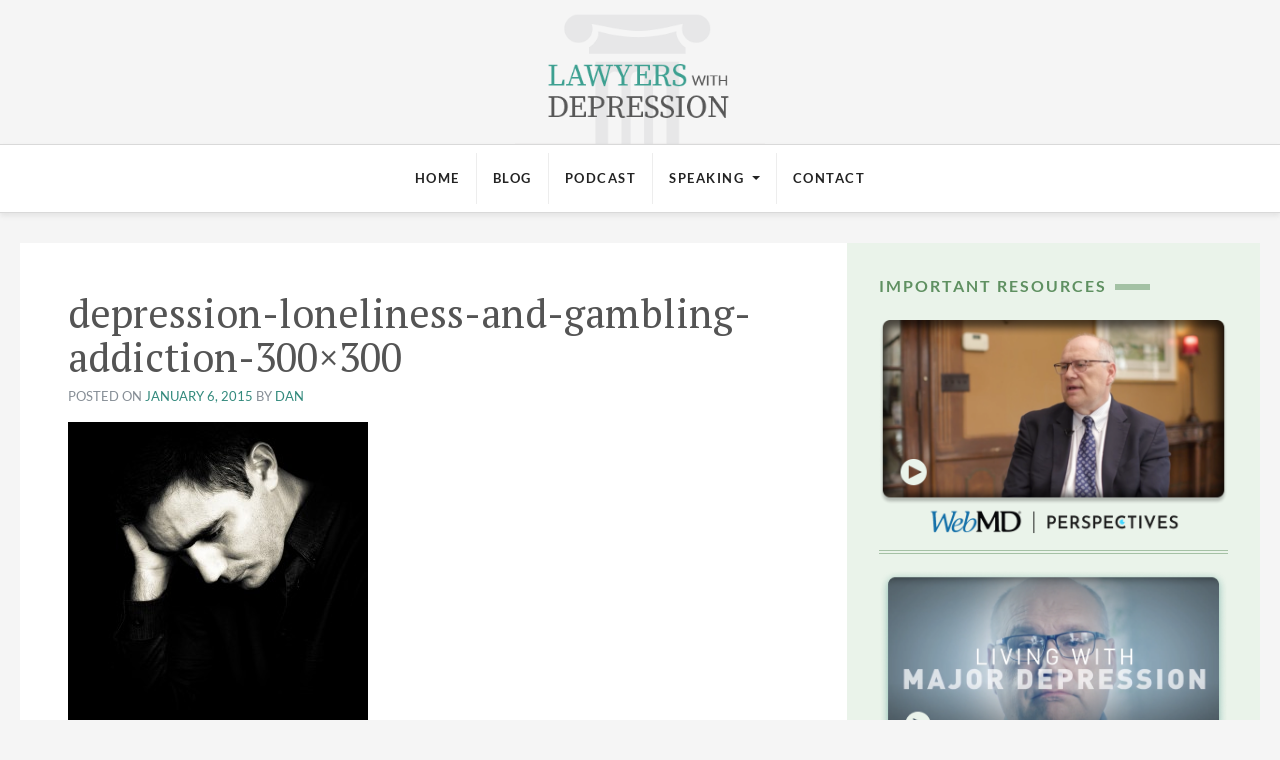

--- FILE ---
content_type: text/html; charset=UTF-8
request_url: https://www.lawyerswithdepression.com/articles/important-join-depression-support-group/depression-loneliness-and-gambling-addiction-300x300/
body_size: 16801
content:
<!DOCTYPE html>
<html lang="en-US">
<head>
	<meta charset="UTF-8">
	<meta http-equiv="X-UA-Compatible" content="IE=edge">
	<meta name="viewport" content="width=device-width, initial-scale=1, shrink-to-fit=no">
	<meta name="mobile-web-app-capable" content="yes">
	<meta name="apple-mobile-web-app-capable" content="yes">
	<meta name="apple-mobile-web-app-title" content="Lawyers With Depression - ">
	<link rel="profile" href="http://gmpg.org/xfn/11">
	<link rel="pingback" href="https://www.lawyerswithdepression.com/xmlrpc.php">
	<link href="https://fonts.googleapis.com/css?family=Lato:400,700|PT+Serif:400,400i,700" rel="stylesheet">
	<meta name='robots' content='index, follow, max-image-preview:large, max-snippet:-1, max-video-preview:-1' />

	<!-- This site is optimized with the Yoast SEO plugin v25.6 - https://yoast.com/wordpress/plugins/seo/ -->
	<title>depression-loneliness-and-gambling-addiction-300x300 - Lawyers With Depression</title>
	<link rel="canonical" href="https://www.lawyerswithdepression.com/articles/important-join-depression-support-group/depression-loneliness-and-gambling-addiction-300x300/" />
	<script type="application/ld+json" class="yoast-schema-graph">{"@context":"https://schema.org","@graph":[{"@type":"WebPage","@id":"https://www.lawyerswithdepression.com/articles/important-join-depression-support-group/depression-loneliness-and-gambling-addiction-300x300/","url":"https://www.lawyerswithdepression.com/articles/important-join-depression-support-group/depression-loneliness-and-gambling-addiction-300x300/","name":"depression-loneliness-and-gambling-addiction-300x300 - Lawyers With Depression","isPartOf":{"@id":"https://www.lawyerswithdepression.com/#website"},"primaryImageOfPage":{"@id":"https://www.lawyerswithdepression.com/articles/important-join-depression-support-group/depression-loneliness-and-gambling-addiction-300x300/#primaryimage"},"image":{"@id":"https://www.lawyerswithdepression.com/articles/important-join-depression-support-group/depression-loneliness-and-gambling-addiction-300x300/#primaryimage"},"thumbnailUrl":"https://www.lawyerswithdepression.com/wp-content/uploads/2015/01/depression-loneliness-and-gambling-addiction-300x300.jpg","datePublished":"2015-01-06T17:27:46+00:00","breadcrumb":{"@id":"https://www.lawyerswithdepression.com/articles/important-join-depression-support-group/depression-loneliness-and-gambling-addiction-300x300/#breadcrumb"},"inLanguage":"en-US","potentialAction":[{"@type":"ReadAction","target":["https://www.lawyerswithdepression.com/articles/important-join-depression-support-group/depression-loneliness-and-gambling-addiction-300x300/"]}]},{"@type":"ImageObject","inLanguage":"en-US","@id":"https://www.lawyerswithdepression.com/articles/important-join-depression-support-group/depression-loneliness-and-gambling-addiction-300x300/#primaryimage","url":"https://www.lawyerswithdepression.com/wp-content/uploads/2015/01/depression-loneliness-and-gambling-addiction-300x300.jpg","contentUrl":"https://www.lawyerswithdepression.com/wp-content/uploads/2015/01/depression-loneliness-and-gambling-addiction-300x300.jpg"},{"@type":"BreadcrumbList","@id":"https://www.lawyerswithdepression.com/articles/important-join-depression-support-group/depression-loneliness-and-gambling-addiction-300x300/#breadcrumb","itemListElement":[{"@type":"ListItem","position":1,"name":"Why It&#8217;s Important to Join a Depression Support Group","item":"https://www.lawyerswithdepression.com/articles/important-join-depression-support-group/"},{"@type":"ListItem","position":2,"name":"depression-loneliness-and-gambling-addiction-300&#215;300"}]},{"@type":"WebSite","@id":"https://www.lawyerswithdepression.com/#website","url":"https://www.lawyerswithdepression.com/","name":"Lawyers With Depression","description":"","potentialAction":[{"@type":"SearchAction","target":{"@type":"EntryPoint","urlTemplate":"https://www.lawyerswithdepression.com/?s={search_term_string}"},"query-input":{"@type":"PropertyValueSpecification","valueRequired":true,"valueName":"search_term_string"}}],"inLanguage":"en-US"}]}</script>
	<!-- / Yoast SEO plugin. -->


<link rel='dns-prefetch' href='//secure.gravatar.com' />
<link rel='dns-prefetch' href='//stats.wp.com' />
<link rel='dns-prefetch' href='//v0.wordpress.com' />
<link rel='dns-prefetch' href='//widgets.wp.com' />
<link rel='dns-prefetch' href='//s0.wp.com' />
<link rel='dns-prefetch' href='//0.gravatar.com' />
<link rel='dns-prefetch' href='//1.gravatar.com' />
<link rel='dns-prefetch' href='//2.gravatar.com' />
<link rel="alternate" title="oEmbed (JSON)" type="application/json+oembed" href="https://www.lawyerswithdepression.com/wp-json/oembed/1.0/embed?url=https%3A%2F%2Fwww.lawyerswithdepression.com%2Farticles%2Fimportant-join-depression-support-group%2Fdepression-loneliness-and-gambling-addiction-300x300%2F" />
<link rel="alternate" title="oEmbed (XML)" type="text/xml+oembed" href="https://www.lawyerswithdepression.com/wp-json/oembed/1.0/embed?url=https%3A%2F%2Fwww.lawyerswithdepression.com%2Farticles%2Fimportant-join-depression-support-group%2Fdepression-loneliness-and-gambling-addiction-300x300%2F&#038;format=xml" />
<style type="text/css">
.my-library-1-star,
.my-library-2-star,
.my-library-3-star,
.my-library-4-star,
.my-library-5-star {
    background: transparent url("https://www.lawyerswithdepression.com/wp-content/plugins/my-library/images/star.png");
}
</style>
<style id='wp-img-auto-sizes-contain-inline-css' type='text/css'>
img:is([sizes=auto i],[sizes^="auto," i]){contain-intrinsic-size:3000px 1500px}
/*# sourceURL=wp-img-auto-sizes-contain-inline-css */
</style>
<style id='wp-emoji-styles-inline-css' type='text/css'>

	img.wp-smiley, img.emoji {
		display: inline !important;
		border: none !important;
		box-shadow: none !important;
		height: 1em !important;
		width: 1em !important;
		margin: 0 0.07em !important;
		vertical-align: -0.1em !important;
		background: none !important;
		padding: 0 !important;
	}
/*# sourceURL=wp-emoji-styles-inline-css */
</style>
<link rel='stylesheet' id='wp-block-library-css' href='https://www.lawyerswithdepression.com/wp-includes/css/dist/block-library/style.min.css?ver=6.9' type='text/css' media='all' />
<style id='global-styles-inline-css' type='text/css'>
:root{--wp--preset--aspect-ratio--square: 1;--wp--preset--aspect-ratio--4-3: 4/3;--wp--preset--aspect-ratio--3-4: 3/4;--wp--preset--aspect-ratio--3-2: 3/2;--wp--preset--aspect-ratio--2-3: 2/3;--wp--preset--aspect-ratio--16-9: 16/9;--wp--preset--aspect-ratio--9-16: 9/16;--wp--preset--color--black: #000000;--wp--preset--color--cyan-bluish-gray: #abb8c3;--wp--preset--color--white: #ffffff;--wp--preset--color--pale-pink: #f78da7;--wp--preset--color--vivid-red: #cf2e2e;--wp--preset--color--luminous-vivid-orange: #ff6900;--wp--preset--color--luminous-vivid-amber: #fcb900;--wp--preset--color--light-green-cyan: #7bdcb5;--wp--preset--color--vivid-green-cyan: #00d084;--wp--preset--color--pale-cyan-blue: #8ed1fc;--wp--preset--color--vivid-cyan-blue: #0693e3;--wp--preset--color--vivid-purple: #9b51e0;--wp--preset--gradient--vivid-cyan-blue-to-vivid-purple: linear-gradient(135deg,rgb(6,147,227) 0%,rgb(155,81,224) 100%);--wp--preset--gradient--light-green-cyan-to-vivid-green-cyan: linear-gradient(135deg,rgb(122,220,180) 0%,rgb(0,208,130) 100%);--wp--preset--gradient--luminous-vivid-amber-to-luminous-vivid-orange: linear-gradient(135deg,rgb(252,185,0) 0%,rgb(255,105,0) 100%);--wp--preset--gradient--luminous-vivid-orange-to-vivid-red: linear-gradient(135deg,rgb(255,105,0) 0%,rgb(207,46,46) 100%);--wp--preset--gradient--very-light-gray-to-cyan-bluish-gray: linear-gradient(135deg,rgb(238,238,238) 0%,rgb(169,184,195) 100%);--wp--preset--gradient--cool-to-warm-spectrum: linear-gradient(135deg,rgb(74,234,220) 0%,rgb(151,120,209) 20%,rgb(207,42,186) 40%,rgb(238,44,130) 60%,rgb(251,105,98) 80%,rgb(254,248,76) 100%);--wp--preset--gradient--blush-light-purple: linear-gradient(135deg,rgb(255,206,236) 0%,rgb(152,150,240) 100%);--wp--preset--gradient--blush-bordeaux: linear-gradient(135deg,rgb(254,205,165) 0%,rgb(254,45,45) 50%,rgb(107,0,62) 100%);--wp--preset--gradient--luminous-dusk: linear-gradient(135deg,rgb(255,203,112) 0%,rgb(199,81,192) 50%,rgb(65,88,208) 100%);--wp--preset--gradient--pale-ocean: linear-gradient(135deg,rgb(255,245,203) 0%,rgb(182,227,212) 50%,rgb(51,167,181) 100%);--wp--preset--gradient--electric-grass: linear-gradient(135deg,rgb(202,248,128) 0%,rgb(113,206,126) 100%);--wp--preset--gradient--midnight: linear-gradient(135deg,rgb(2,3,129) 0%,rgb(40,116,252) 100%);--wp--preset--font-size--small: 13px;--wp--preset--font-size--medium: 20px;--wp--preset--font-size--large: 36px;--wp--preset--font-size--x-large: 42px;--wp--preset--spacing--20: 0.44rem;--wp--preset--spacing--30: 0.67rem;--wp--preset--spacing--40: 1rem;--wp--preset--spacing--50: 1.5rem;--wp--preset--spacing--60: 2.25rem;--wp--preset--spacing--70: 3.38rem;--wp--preset--spacing--80: 5.06rem;--wp--preset--shadow--natural: 6px 6px 9px rgba(0, 0, 0, 0.2);--wp--preset--shadow--deep: 12px 12px 50px rgba(0, 0, 0, 0.4);--wp--preset--shadow--sharp: 6px 6px 0px rgba(0, 0, 0, 0.2);--wp--preset--shadow--outlined: 6px 6px 0px -3px rgb(255, 255, 255), 6px 6px rgb(0, 0, 0);--wp--preset--shadow--crisp: 6px 6px 0px rgb(0, 0, 0);}:where(.is-layout-flex){gap: 0.5em;}:where(.is-layout-grid){gap: 0.5em;}body .is-layout-flex{display: flex;}.is-layout-flex{flex-wrap: wrap;align-items: center;}.is-layout-flex > :is(*, div){margin: 0;}body .is-layout-grid{display: grid;}.is-layout-grid > :is(*, div){margin: 0;}:where(.wp-block-columns.is-layout-flex){gap: 2em;}:where(.wp-block-columns.is-layout-grid){gap: 2em;}:where(.wp-block-post-template.is-layout-flex){gap: 1.25em;}:where(.wp-block-post-template.is-layout-grid){gap: 1.25em;}.has-black-color{color: var(--wp--preset--color--black) !important;}.has-cyan-bluish-gray-color{color: var(--wp--preset--color--cyan-bluish-gray) !important;}.has-white-color{color: var(--wp--preset--color--white) !important;}.has-pale-pink-color{color: var(--wp--preset--color--pale-pink) !important;}.has-vivid-red-color{color: var(--wp--preset--color--vivid-red) !important;}.has-luminous-vivid-orange-color{color: var(--wp--preset--color--luminous-vivid-orange) !important;}.has-luminous-vivid-amber-color{color: var(--wp--preset--color--luminous-vivid-amber) !important;}.has-light-green-cyan-color{color: var(--wp--preset--color--light-green-cyan) !important;}.has-vivid-green-cyan-color{color: var(--wp--preset--color--vivid-green-cyan) !important;}.has-pale-cyan-blue-color{color: var(--wp--preset--color--pale-cyan-blue) !important;}.has-vivid-cyan-blue-color{color: var(--wp--preset--color--vivid-cyan-blue) !important;}.has-vivid-purple-color{color: var(--wp--preset--color--vivid-purple) !important;}.has-black-background-color{background-color: var(--wp--preset--color--black) !important;}.has-cyan-bluish-gray-background-color{background-color: var(--wp--preset--color--cyan-bluish-gray) !important;}.has-white-background-color{background-color: var(--wp--preset--color--white) !important;}.has-pale-pink-background-color{background-color: var(--wp--preset--color--pale-pink) !important;}.has-vivid-red-background-color{background-color: var(--wp--preset--color--vivid-red) !important;}.has-luminous-vivid-orange-background-color{background-color: var(--wp--preset--color--luminous-vivid-orange) !important;}.has-luminous-vivid-amber-background-color{background-color: var(--wp--preset--color--luminous-vivid-amber) !important;}.has-light-green-cyan-background-color{background-color: var(--wp--preset--color--light-green-cyan) !important;}.has-vivid-green-cyan-background-color{background-color: var(--wp--preset--color--vivid-green-cyan) !important;}.has-pale-cyan-blue-background-color{background-color: var(--wp--preset--color--pale-cyan-blue) !important;}.has-vivid-cyan-blue-background-color{background-color: var(--wp--preset--color--vivid-cyan-blue) !important;}.has-vivid-purple-background-color{background-color: var(--wp--preset--color--vivid-purple) !important;}.has-black-border-color{border-color: var(--wp--preset--color--black) !important;}.has-cyan-bluish-gray-border-color{border-color: var(--wp--preset--color--cyan-bluish-gray) !important;}.has-white-border-color{border-color: var(--wp--preset--color--white) !important;}.has-pale-pink-border-color{border-color: var(--wp--preset--color--pale-pink) !important;}.has-vivid-red-border-color{border-color: var(--wp--preset--color--vivid-red) !important;}.has-luminous-vivid-orange-border-color{border-color: var(--wp--preset--color--luminous-vivid-orange) !important;}.has-luminous-vivid-amber-border-color{border-color: var(--wp--preset--color--luminous-vivid-amber) !important;}.has-light-green-cyan-border-color{border-color: var(--wp--preset--color--light-green-cyan) !important;}.has-vivid-green-cyan-border-color{border-color: var(--wp--preset--color--vivid-green-cyan) !important;}.has-pale-cyan-blue-border-color{border-color: var(--wp--preset--color--pale-cyan-blue) !important;}.has-vivid-cyan-blue-border-color{border-color: var(--wp--preset--color--vivid-cyan-blue) !important;}.has-vivid-purple-border-color{border-color: var(--wp--preset--color--vivid-purple) !important;}.has-vivid-cyan-blue-to-vivid-purple-gradient-background{background: var(--wp--preset--gradient--vivid-cyan-blue-to-vivid-purple) !important;}.has-light-green-cyan-to-vivid-green-cyan-gradient-background{background: var(--wp--preset--gradient--light-green-cyan-to-vivid-green-cyan) !important;}.has-luminous-vivid-amber-to-luminous-vivid-orange-gradient-background{background: var(--wp--preset--gradient--luminous-vivid-amber-to-luminous-vivid-orange) !important;}.has-luminous-vivid-orange-to-vivid-red-gradient-background{background: var(--wp--preset--gradient--luminous-vivid-orange-to-vivid-red) !important;}.has-very-light-gray-to-cyan-bluish-gray-gradient-background{background: var(--wp--preset--gradient--very-light-gray-to-cyan-bluish-gray) !important;}.has-cool-to-warm-spectrum-gradient-background{background: var(--wp--preset--gradient--cool-to-warm-spectrum) !important;}.has-blush-light-purple-gradient-background{background: var(--wp--preset--gradient--blush-light-purple) !important;}.has-blush-bordeaux-gradient-background{background: var(--wp--preset--gradient--blush-bordeaux) !important;}.has-luminous-dusk-gradient-background{background: var(--wp--preset--gradient--luminous-dusk) !important;}.has-pale-ocean-gradient-background{background: var(--wp--preset--gradient--pale-ocean) !important;}.has-electric-grass-gradient-background{background: var(--wp--preset--gradient--electric-grass) !important;}.has-midnight-gradient-background{background: var(--wp--preset--gradient--midnight) !important;}.has-small-font-size{font-size: var(--wp--preset--font-size--small) !important;}.has-medium-font-size{font-size: var(--wp--preset--font-size--medium) !important;}.has-large-font-size{font-size: var(--wp--preset--font-size--large) !important;}.has-x-large-font-size{font-size: var(--wp--preset--font-size--x-large) !important;}
/*# sourceURL=global-styles-inline-css */
</style>

<style id='classic-theme-styles-inline-css' type='text/css'>
/*! This file is auto-generated */
.wp-block-button__link{color:#fff;background-color:#32373c;border-radius:9999px;box-shadow:none;text-decoration:none;padding:calc(.667em + 2px) calc(1.333em + 2px);font-size:1.125em}.wp-block-file__button{background:#32373c;color:#fff;text-decoration:none}
/*# sourceURL=/wp-includes/css/classic-themes.min.css */
</style>
<link rel='stylesheet' id='spbsm-stylesheet-css' href='https://www.lawyerswithdepression.com/wp-content/plugins/superb-social-share-and-follow-buttons//assets/css/frontend.css?ver=1.2.1' type='text/css' media='all' />
<link rel='stylesheet' id='spbsm-lato-font-css' href='https://www.lawyerswithdepression.com/wp-content/plugins/superb-social-share-and-follow-buttons//assets/lato/styles.css?ver=1.2.1' type='text/css' media='all' />
<link rel='stylesheet' id='understrap-styles-css' href='https://www.lawyerswithdepression.com/wp-content/themes/lwd18/css/theme.min.css?ver=6.9' type='text/css' media='all' />
<link rel='stylesheet' id='jetpack_likes-css' href='https://www.lawyerswithdepression.com/wp-content/plugins/jetpack/modules/likes/style.css?ver=14.9.1' type='text/css' media='all' />
<link rel='stylesheet' id='wp-pagenavi-css' href='https://www.lawyerswithdepression.com/wp-content/plugins/wp-pagenavi/pagenavi-css.css?ver=2.70' type='text/css' media='all' />
<link rel='stylesheet' id='sharedaddy-css' href='https://www.lawyerswithdepression.com/wp-content/plugins/jetpack/modules/sharedaddy/sharing.css?ver=14.9.1' type='text/css' media='all' />
<link rel='stylesheet' id='social-logos-css' href='https://www.lawyerswithdepression.com/wp-content/plugins/jetpack/_inc/social-logos/social-logos.min.css?ver=14.9.1' type='text/css' media='all' />
<link rel='stylesheet' id='my_library.css-css' href='https://www.lawyerswithdepression.com/wp-content/plugins/my-library/my_library.css?ver=6.9' type='text/css' media='all' />
<script type="text/javascript" src="https://www.lawyerswithdepression.com/wp-includes/js/jquery/jquery.min.js?ver=3.7.1" id="jquery-core-js"></script>
<script type="text/javascript" src="https://www.lawyerswithdepression.com/wp-includes/js/jquery/jquery-migrate.min.js?ver=3.4.1" id="jquery-migrate-js"></script>
<script type="text/javascript" src="https://www.lawyerswithdepression.com/wp-content/themes/lwd18/js/popper.min.js?ver=6.9" id="popper-scripts-js"></script>
<link rel="https://api.w.org/" href="https://www.lawyerswithdepression.com/wp-json/" /><link rel="alternate" title="JSON" type="application/json" href="https://www.lawyerswithdepression.com/wp-json/wp/v2/media/5481" />
	<meta name="my_reading_library-version" content="1.0" />
	            <script type="text/javascript"><!--
                                function powerpress_pinw(pinw_url){window.open(pinw_url, 'PowerPressPlayer','toolbar=0,status=0,resizable=1,width=460,height=320');	return false;}
                //-->

                // tabnab protection
                window.addEventListener('load', function () {
                    // make all links have rel="noopener noreferrer"
                    document.querySelectorAll('a[target="_blank"]').forEach(link => {
                        link.setAttribute('rel', 'noopener noreferrer');
                    });
                });
            </script>
                    <style type="text/css" id="pf-main-css">
            
				@media screen {
					.printfriendly {
						z-index: 1000; position: relative
					}
					.printfriendly a, .printfriendly a:link, .printfriendly a:visited, .printfriendly a:hover, .printfriendly a:active {
						font-weight: 600;
						cursor: pointer;
						text-decoration: none;
						border: none;
						-webkit-box-shadow: none;
						-moz-box-shadow: none;
						box-shadow: none;
						outline:none;
						font-size: 14px !important;
						color: #3AAA11 !important;
					}
					.printfriendly.pf-alignleft {
						float: left;
					}
					.printfriendly.pf-alignright {
						float: right;
					}
					.printfriendly.pf-aligncenter {
						justify-content: center;
						display: flex; align-items: center;
					}
				}

				.pf-button-img {
					border: none;
					-webkit-box-shadow: none;
					-moz-box-shadow: none;
					box-shadow: none;
					padding: 0;
					margin: 0;
					display: inline;
					vertical-align: middle;
				}

				img.pf-button-img + .pf-button-text {
					margin-left: 6px;
				}

				@media print {
					.printfriendly {
						display: none;
					}
				}
				        </style>

            
        <style type="text/css" id="pf-excerpt-styles">
          .pf-button.pf-button-excerpt {
              display: none;
           }
        </style>

            	<style>img#wpstats{display:none}</style>
		
<style type="text/css" xmlns="http://www.w3.org/1999/html">

/*
PowerPress subscribe sidebar widget
*/
.widget-area .widget_powerpress_subscribe h2,
.widget-area .widget_powerpress_subscribe h3,
.widget-area .widget_powerpress_subscribe h4,
.widget_powerpress_subscribe h2,
.widget_powerpress_subscribe h3,
.widget_powerpress_subscribe h4 {
	margin-bottom: 0;
	padding-bottom: 0;
}
</style>

<!-- Jetpack Open Graph Tags -->
<meta property="og:type" content="article" />
<meta property="og:title" content="depression-loneliness-and-gambling-addiction-300&#215;300" />
<meta property="og:url" content="https://www.lawyerswithdepression.com/articles/important-join-depression-support-group/depression-loneliness-and-gambling-addiction-300x300/" />
<meta property="og:description" content="Visit the post for more." />
<meta property="article:published_time" content="2015-01-06T17:27:46+00:00" />
<meta property="article:modified_time" content="2015-01-06T17:27:46+00:00" />
<meta property="og:site_name" content="Lawyers With Depression" />
<meta property="og:image" content="https://www.lawyerswithdepression.com/wp-content/uploads/2015/01/depression-loneliness-and-gambling-addiction-300x300.jpg" />
<meta property="og:image:alt" content="" />
<meta property="og:locale" content="en_US" />
<meta name="twitter:text:title" content="depression-loneliness-and-gambling-addiction-300&#215;300" />
<meta name="twitter:image" content="https://www.lawyerswithdepression.com/wp-content/uploads/2015/01/depression-loneliness-and-gambling-addiction-300x300.jpg?w=640" />
<meta name="twitter:card" content="summary_large_image" />
<meta name="twitter:description" content="Visit the post for more." />

<!-- End Jetpack Open Graph Tags -->
		<style type="text/css" id="wp-custom-css">
			nav.navbar {
  border-bottom: 1px solid rgba(0, 0, 0, 0.15);
  border-top: 1px solid rgba(0, 0, 0, 0.15);
}
@media screen and (max-width: 780px) {
  .alignleft, .alignright {
    width: 100%;
    display: block;
  }
}
.custom-toggler .navbar-toggler-icon:before {
  display: none;
}
.custom-toggler .navbar-toggler-icon:after {
  content: 'Menu';
  color: #32897c;
  line-height: 30px;
  padding: 1px 10px;
  margin-left: 30px;
  width: 250px;
  display: block;
  text-align: left;
  position: absolute;
  top: 12px;
  bottom: 0;
  left: 40px;
}
.navbar-toggler-icon {
  margin-right: 100px;
}
.site-main #jetpack {
  margin: 3rem 0 4rem;
  background: #eaf3ea;
  padding: 16px;
}
#jetpack h3 {
  font-size: 18px;
  font-weight: 700;
}
.about-grid-item {
  background-image: none;
  background-color: #02806d;
}
.about-grid-item h3 {
  font-size: 18px;
  line-height: 1.5;
}
form#searchform label {
  opacity: 0;
}
.pdf-resources {
  clear: both;
}
.pdf-resources a {
  float: left;
  max-width: 50%;
  font-size: 14px;
  font-weight: bold;
  text-transform: uppercase;
  font-family: Lato, "Helvetica Neue", Helvetica, Arial, sans-serif;
  padding: 0;
}
hr.double-line {
  border: none;
  border-top: 1px solid #a5c1a5;
  height: 2px;
  border-bottom: 1px solid #a5c1a5;
}
.tile-item {
  min-height: 320px;
  position: relative;
}
.speak-grid-item {
  background: url(/wp-content/themes/lwd18/img/danlukasik-23-2.jpg) top center no-repeat;
  background-size: cover;
  box-shadow: inset 0 -80px 80px rgba(0, 0, 0, .7);
}
.about-grid-item {
  background: url(/wp-content/themes/lwd18/img/success-img2.jpg) 80% center no-repeat;
  background-size: cover;
  box-shadow: inset 0 0 20px rgba(0, 0, 0, .5);
}
.row-jetpack-sub .jetpack_subscription_widget {
  width: 100%;
}
.row-jetpack-sub p#subscribe-email {
  float: left;
  width: 75%;
}
.row-jetpack-sub p#subscribe-submit {
  float: left;
  width: 25%;
}
.row-jetpack-sub input[type="email"] {
  padding: 10px;
  border-radius: 4px;
  border: 1px solid #c0c0c0;
  box-shadow: inset 0px 2px 8px rgba(0, 0, 0, .20);
}
.row-jetpack-sub button.wp-block-button__link {
  color: #fff;
  background: linear-gradient(180deg, rgba(0, 0, 0, 0.00) 0%, rgba(8, 84, 72, 0.20) 100%), #3ea091;
  border-radius: 4px;
  box-shadow: none;
  text-decoration: none;
  padding: 10px 12px;
  font-size: 16px;
  border: 1px solid rgba(0, 0, 0, 0.20);
  box-shadow: 0px 2px 4px rgba(0, 0, 0, 0.25);
  width: 100%;
}
.row-jetpack-sub .subscribe-helper {
  font-size: 12px;
  color: #fff;
}
@media screen and (max-width: 780px) {
  .tile-item {
    min-height: 240px;
    position: relative;
  }
  .row-jetpack-sub p#subscribe-email {
    float: left;
    width: 100%;
  }
  .row-jetpack-sub p#subscribe-submit {
    float: left;
    width: 100%;
  }
}
.spbsm-output-textstring {
  display: none;
}
		</style>
		<link rel='stylesheet' id='powerpress_subscribe_widget_modern-css' href='https://www.lawyerswithdepression.com/wp-content/plugins/powerpress/css/subscribe-widget.min.css?ver=11.13.6' type='text/css' media='all' />
</head>

<body class="attachment wp-singular attachment-template-default single single-attachment postid-5481 attachmentid-5481 attachment-jpeg wp-theme-lwd18 group-blog">

<div class="hfeed site" id="page">

	<div class="wrapper-fluid wrapper-logo">
		<div class="container logo-container">
			<a href="https://www.lawyerswithdepression.com/" title="Lawyers With Depression">
				<img class="logo-img" src="https://www.lawyerswithdepression.com/wp-content/themes/lwd18/img/logo.png" alt="Lawyers With Depression Logo" />
			</a>
		</div>
	</div>

	<!-- ******************* The Navbar Area ******************* -->
	<div class="wrapper-fluid wrapper-navbar" id="wrapper-navbar">

		<a class="skip-link screen-reader-text sr-only" href="#content">Skip to content</a>

		<nav class="navbar navbar-expand-md">

					<div class="container">
		
				<button class="navbar-toggler navbar-toggler-right custom-toggler" type="button" data-toggle="collapse" data-target="#navbarNavDropdown" aria-controls="navbarNavDropdown" aria-expanded="false" aria-label="Toggle navigation">
					<span class="navbar-toggler-icon"></span>
				</button>

				<!-- The WordPress Menu goes here -->
				<div id="navbarNavDropdown" class="collapse navbar-collapse"><ul id="main-menu" class="navbar-nav mx-auto"><li id="menu-item-7361" class="menu-item menu-item-type-custom menu-item-object-custom menu-item-home nav-item menu-item-7361"><a title="Home" href="https://www.lawyerswithdepression.com/" class="nav-link">Home</a></li>
<li id="menu-item-7360" class="menu-item menu-item-type-taxonomy menu-item-object-category nav-item menu-item-7360"><a title="Blog" href="https://www.lawyerswithdepression.com/articles/category/dans-blog/" class="nav-link">Blog</a></li>
<li id="menu-item-12299" class="menu-item menu-item-type-taxonomy menu-item-object-category nav-item menu-item-12299"><a title="Podcast" href="https://www.lawyerswithdepression.com/articles/category/podcast/" class="nav-link">Podcast</a></li>
<li id="menu-item-13042" class="menu-item menu-item-type-custom menu-item-object-custom menu-item-has-children nav-item menu-item-13042 dropdown"><a title="Speaking" href="#" data-toggle="dropdown" class="nav-link dropdown-toggle">Speaking <span class="caret"></span></a>
<ul class=" dropdown-menu" role="menu">
	<li id="menu-item-12339" class="menu-item menu-item-type-post_type menu-item-object-page nav-item menu-item-12339"><a title="Law Firms" href="https://www.lawyerswithdepression.com/law-firms/" class="nav-link">Law Firms</a></li>
	<li id="menu-item-12340" class="menu-item menu-item-type-post_type menu-item-object-page nav-item menu-item-12340"><a title="Law Schools" href="https://www.lawyerswithdepression.com/law-schools/" class="nav-link">Law Schools</a></li>
	<li id="menu-item-12338" class="menu-item menu-item-type-post_type menu-item-object-page nav-item menu-item-12338"><a title="CLE&#039;s" href="https://www.lawyerswithdepression.com/cle-accredited-programs/" class="nav-link">CLE&#8217;s</a></li>
	<li id="menu-item-8815" class="menu-item menu-item-type-post_type menu-item-object-page nav-item menu-item-8815"><a title="Mental Health Keynote Speeches" href="https://www.lawyerswithdepression.com/keynote-speaking/" class="nav-link">Mental Health Keynote Speeches</a></li>
</ul>
</li>
<li id="menu-item-7356" class="menu-item menu-item-type-post_type menu-item-object-page nav-item menu-item-7356"><a title="Contact" href="https://www.lawyerswithdepression.com/contact/" class="nav-link">Contact</a></li>
</ul></div>						</div><!-- .container -->
			
		</nav><!-- .site-navigation -->

	</div><!-- .wrapper-navbar end -->

	<!-- <div class="container">
		<div class="row under-nav-wrapper">
			<h2 class="text-center d-block px-2">Stress, Anxiety, and Depression in the Legal Profession</h2>
		</div>
		<div class="row">
			<a href="/about-dan/" class="col tile-item speak-grid-item">
				<h3>
					Meet Dan Lukasik<br>
					<small>Creator of LWD</small>
				</h3>
			</a>
			<a class="col about-grid-item d-flex">
				<p class="text-center align-self-center px-2 mb-0 text-white lead w-100">
				A Website for Lawyers with Depression<br>
				Created by a Lawyer with Depression
				</p>
			</a>
		</div>
	</div> -->
						<div class="container">
				<div class="row">
									</div>
			</div>
				


<div class="wrapper" id="single-wrapper">

	<div class="container container-main" id="content" tabindex="-1">

		<div class="row">

			<!-- Do the left sidebar check -->
			


<div class="col-md-8 content-area" id="primary">
			<main class="site-main" id="main">

				
					<article class="post-5481 attachment type-attachment status-inherit hentry" id="post-5481">

	<header class="entry-header">

		<h1 class="entry-title">depression-loneliness-and-gambling-addiction-300&#215;300</h1>
		<div class="entry-meta">

			<span class="posted-on">Posted on <a href="https://www.lawyerswithdepression.com/articles/important-join-depression-support-group/depression-loneliness-and-gambling-addiction-300x300/" rel="bookmark"><time class="entry-date published updated" datetime="2015-01-06T12:27:46-05:00">January 6, 2015</time></a></span><span class="byline"> by <span class="author vcard"><a class="url fn n" href="https://www.lawyerswithdepression.com/articles/author/dan/">Dan</a></span></span>
		</div><!-- .entry-meta -->

	</header><!-- .entry-header -->

	
	<div class="entry-content">

		<div class="pf-content"><p class="attachment"><a href='https://www.lawyerswithdepression.com/wp-content/uploads/2015/01/depression-loneliness-and-gambling-addiction-300x300.jpg'><img fetchpriority="high" decoding="async" width="300" height="300" src="https://www.lawyerswithdepression.com/wp-content/uploads/2015/01/depression-loneliness-and-gambling-addiction-300x300.jpg" class="attachment-medium size-medium" alt="" srcset="https://www.lawyerswithdepression.com/wp-content/uploads/2015/01/depression-loneliness-and-gambling-addiction-300x300.jpg 300w, https://www.lawyerswithdepression.com/wp-content/uploads/2015/01/depression-loneliness-and-gambling-addiction-300x300-150x150.jpg 150w" sizes="(max-width: 300px) 100vw, 300px" /></a></p>
<div class="printfriendly pf-button pf-button-content pf-alignleft">
                    <a href="#" rel="nofollow" onclick="window.print(); return false;" title="Printer Friendly, PDF & Email">
                    <img decoding="async" class="pf-button-img" src="https://cdn.printfriendly.com/buttons/printfriendly-pdf-email-button-md.png" alt="Print Friendly, PDF & Email" style="width: 194px;height: 30px;"  />
                    </a>
                </div></div><div class="sharedaddy sd-sharing-enabled"><div class="robots-nocontent sd-block sd-social sd-social-icon-text sd-sharing"><h3 class="sd-title">Share this:</h3><div class="sd-content"><ul><li class="share-facebook"><a rel="nofollow noopener noreferrer"
				data-shared="sharing-facebook-5481"
				class="share-facebook sd-button share-icon"
				href="https://www.lawyerswithdepression.com/articles/important-join-depression-support-group/depression-loneliness-and-gambling-addiction-300x300/?share=facebook"
				target="_blank"
				aria-labelledby="sharing-facebook-5481"
				>
				<span id="sharing-facebook-5481" hidden>Click to share on Facebook (Opens in new window)</span>
				<span>Facebook</span>
			</a></li><li class="share-tumblr"><a rel="nofollow noopener noreferrer"
				data-shared="sharing-tumblr-5481"
				class="share-tumblr sd-button share-icon"
				href="https://www.lawyerswithdepression.com/articles/important-join-depression-support-group/depression-loneliness-and-gambling-addiction-300x300/?share=tumblr"
				target="_blank"
				aria-labelledby="sharing-tumblr-5481"
				>
				<span id="sharing-tumblr-5481" hidden>Click to share on Tumblr (Opens in new window)</span>
				<span>Tumblr</span>
			</a></li><li class="share-twitter"><a rel="nofollow noopener noreferrer"
				data-shared="sharing-twitter-5481"
				class="share-twitter sd-button share-icon"
				href="https://www.lawyerswithdepression.com/articles/important-join-depression-support-group/depression-loneliness-and-gambling-addiction-300x300/?share=twitter"
				target="_blank"
				aria-labelledby="sharing-twitter-5481"
				>
				<span id="sharing-twitter-5481" hidden>Click to share on X (Opens in new window)</span>
				<span>X</span>
			</a></li><li class="share-linkedin"><a rel="nofollow noopener noreferrer"
				data-shared="sharing-linkedin-5481"
				class="share-linkedin sd-button share-icon"
				href="https://www.lawyerswithdepression.com/articles/important-join-depression-support-group/depression-loneliness-and-gambling-addiction-300x300/?share=linkedin"
				target="_blank"
				aria-labelledby="sharing-linkedin-5481"
				>
				<span id="sharing-linkedin-5481" hidden>Click to share on LinkedIn (Opens in new window)</span>
				<span>LinkedIn</span>
			</a></li><li class="share-email"><a rel="nofollow noopener noreferrer"
				data-shared="sharing-email-5481"
				class="share-email sd-button share-icon"
				href="mailto:?subject=%5BShared%20Post%5D%20depression-loneliness-and-gambling-addiction-300x300&#038;body=https%3A%2F%2Fwww.lawyerswithdepression.com%2Farticles%2Fimportant-join-depression-support-group%2Fdepression-loneliness-and-gambling-addiction-300x300%2F&#038;share=email"
				target="_blank"
				aria-labelledby="sharing-email-5481"
				data-email-share-error-title="Do you have email set up?" data-email-share-error-text="If you&#039;re having problems sharing via email, you might not have email set up for your browser. You may need to create a new email yourself." data-email-share-nonce="7cfd5a5367" data-email-share-track-url="https://www.lawyerswithdepression.com/articles/important-join-depression-support-group/depression-loneliness-and-gambling-addiction-300x300/?share=email">
				<span id="sharing-email-5481" hidden>Click to email a link to a friend (Opens in new window)</span>
				<span>Email</span>
			</a></li><li class="share-reddit"><a rel="nofollow noopener noreferrer"
				data-shared="sharing-reddit-5481"
				class="share-reddit sd-button share-icon"
				href="https://www.lawyerswithdepression.com/articles/important-join-depression-support-group/depression-loneliness-and-gambling-addiction-300x300/?share=reddit"
				target="_blank"
				aria-labelledby="sharing-reddit-5481"
				>
				<span id="sharing-reddit-5481" hidden>Click to share on Reddit (Opens in new window)</span>
				<span>Reddit</span>
			</a></li><li class="share-end"></li></ul></div></div></div><div class='sharedaddy sd-block sd-like jetpack-likes-widget-wrapper jetpack-likes-widget-unloaded' id='like-post-wrapper-31953848-5481-697aa93780325' data-src='https://widgets.wp.com/likes/?ver=14.9.1#blog_id=31953848&amp;post_id=5481&amp;origin=www.lawyerswithdepression.com&amp;obj_id=31953848-5481-697aa93780325' data-name='like-post-frame-31953848-5481-697aa93780325' data-title='Like or Reblog'><h3 class="sd-title">Like this:</h3><div class='likes-widget-placeholder post-likes-widget-placeholder' style='height: 55px;'><span class='button'><span>Like</span></span> <span class="loading">Loading...</span></div><span class='sd-text-color'></span><a class='sd-link-color'></a></div>
		
	</div><!-- .entry-content -->

	<footer class="entry-footer">

		<div id="author-info">
			<div id="author-avatar">
				<img alt='' src='https://secure.gravatar.com/avatar/6979fe17b78676da37c5c7581572a0f2b68d6bcbeb6ef51ab75c0ce2e58bbd98?s=80&#038;d=mm&#038;r=g' srcset='https://secure.gravatar.com/avatar/6979fe17b78676da37c5c7581572a0f2b68d6bcbeb6ef51ab75c0ce2e58bbd98?s=160&#038;d=mm&#038;r=g 2x' class='avatar avatar-80 photo' height='80' width='80' decoding='async'/>			</div>
			<div id="author-description">
				<h3><a href="http://www.lawyerswithdepression.com" title="Visit Dan&#8217;s website" rel="author external">Dan</a></h3>
							</div>
		</div>

		
	</footer><!-- .entry-footer -->

</article><!-- #post-## -->

										<nav class="container navigation post-navigation">
					<h2 class="sr-only">Post navigation</h2>
					<div class="row nav-links justify-content-between">
						<span class="nav-previous"><a href="https://www.lawyerswithdepression.com/articles/important-join-depression-support-group/" rel="prev"><i class="fa fa-angle-left"></i>&nbsp;Why It&#8217;s Important to Join a Depression Support Group</a></span>					</div><!-- .nav-links -->
				</nav><!-- .navigation -->

		
						
					
<div class="comments-area" id="comments">

	
	
	
		<div id="respond" class="comment-respond">
		<h3 id="reply-title" class="comment-reply-title">Leave a Reply <small><a rel="nofollow" id="cancel-comment-reply-link" href="/articles/important-join-depression-support-group/depression-loneliness-and-gambling-addiction-300x300/#respond" style="display:none;">Cancel reply</a></small></h3><form action="https://www.lawyerswithdepression.com/wp-comments-post.php" method="post" id="commentform" class="comment-form"><p class="comment-notes"><span id="email-notes">Your email address will not be published.</span> <span class="required-field-message">Required fields are marked <span class="required">*</span></span></p><div class="form-group comment-form-comment">
    <label for="comment">Comment <span class="required">*</span></label>
    <textarea class="form-control" id="comment" name="comment" aria-required="true" cols="45" rows="8"></textarea>
    </div><div class="form-group comment-form-author" <label for="author">Name <span class="required">*</span></label> <input class="form-control" id="author" name="author" type="text" value="" size="30" aria-required='true'></div>
<div class="form-group comment-form-email"><label for="email">Email <span class="required">*</span></label> <input class="form-control" id="email" name="email" type="email" value="" size="30" aria-required='true'></div>
<div class="form-group comment-form-url"><label for="url">Website</label> <input class="form-control" id="url" name="url" type="url" value="" size="30"></div>
<p class="form-submit"><input name="submit" type="submit" id="submit" class="btn btn-secondary" value="Post Comment" /> <input type='hidden' name='comment_post_ID' value='5481' id='comment_post_ID' />
<input type='hidden' name='comment_parent' id='comment_parent' value='0' />
</p><p style="display: none;"><input type="hidden" id="akismet_comment_nonce" name="akismet_comment_nonce" value="e73133de37" /></p><p style="display: none !important;" class="akismet-fields-container" data-prefix="ak_"><label>&#916;<textarea name="ak_hp_textarea" cols="45" rows="8" maxlength="100"></textarea></label><input type="hidden" id="ak_js_1" name="ak_js" value="118"/><script>document.getElementById( "ak_js_1" ).setAttribute( "value", ( new Date() ).getTime() );</script></p></form>	</div><!-- #respond -->
	
</div><!-- #comments -->

				
			</main><!-- #main -->

		</div><!-- #primary -->

		<!-- Do the right sidebar check -->
		
			
<div class="col-md-4 widget-area" id="right-sidebar" role="complementary">
	
<!--
<aside class="widget">
	<form method="get" id="searchform" action="https://www.lawyerswithdepression.com/" role="search">
	<label class="assistive-text widget-title" for="s">Search</label>
	<div class="input-group">
		<input class="field form-control" id="s" name="s" type="text"
			placeholder="Search &hellip;">
		<span class="input-group-btn">
			<input class="submit btn btn-primary" id="searchsubmit" name="submit" type="submit"
			value="Search">
	</span>
	</div>
</form>
</aside>
-->

<aside class="video widget mt-4">
	<div class="section-block section-important-resources">
		<h3 class="widget-title">Important Resources</h3>
		
		<a href="https://www.webmd.com/depression/video/mdd-therapy-visit" target="_blank"><img src="https://www.lawyerswithdepression.com/wp-content/themes/lwd18/img/webmd-video.png" alt="Dan Lukasik Interview on WebMD Perspectives" /></a>
		<hr class="double-line">
		
		<a href="https://www.youtube.com/watch?v=1clEHAj-eRE&t=3s" target="_blank"><img src="https://www.lawyerswithdepression.com/wp-content/themes/lwd18/img/major-depression-video3.png" alt="Major Depression Video launch" /></a>
		<hr class="double-line">

		<!-- <div class="pdf-resources clearfix clear cf">
			<a href="https://www.nclap.org/wp-content/uploads/2018/01/The-Path-To-Lawyer-Well-Being-Report.pdf" target="_blank"><img src="https://www.lawyerswithdepression.com/wp-content/themes/lwd18/img/path-lawyer-well-being.png" alt="Path to Lawyer Well Being cover" />
		The Path to Lawyer Well Being</a>
			<a href="https://nysba.org/app/uploads/2021/10/Report-on-Task-Force-on-WellBeing-APPROVED-HOD-no-comments-or-staff-memo.pdf" target="_blank"><img src="https://www.lawyerswithdepression.com/wp-content/themes/lwd18/img/attorney-well-being.png" alt="NY State BAR Attorney Well Being" />
		Report and Recommendations of the NYSBA Task Force on Attorney Well-Being</a>
		</div>
		<hr class="double-line">
		<a href="https://www.lawyersdepressionproject.org/" target="_blank"><img src="https://www.lawyerswithdepression.com/wp-content/themes/lwd18/img/ldp-learn.png" alt="Lawyers Depression Project"></a>
		<hr class="double-line">
		<a href="https://www.youtube.com/watch?v=Q0O3198ip0I" target="_blank"><img src="https://www.lawyerswithdepression.com/wp-content/themes/lwd18/img/justask-video.png" alt="How We Must Stop Minding Our Own Business in the Legal World Video launch" /></a>
		<hr class="double-line">
		<a href="https://www.youtube.com/watch?v=B17-G8aoEa8" target="_blank"><img src="https://www.lawyerswithdepression.com/wp-content/themes/lwd18/img/melancholy-video.png" alt="A Terrible Melancholy Video launch" /></a>
		<hr class="double-line"> -->
	</div>
</aside>
	
<aside id="social" class="widget">
	<h3 class="widget-title">Follow Dan</h3>
	<div>
		
		<div class="spbsm-followbuttons-output-wrapper"><!-- Superb Social Share and Follow Buttons --><div class="spbsm-output-textstring">Follow us on Social Media</div><div class="spbsm-button-wrapper-flat"><span class="spbsm-follow-twitter"><a href="https://twitter.com/DanLukasik" rel="nofollow" target="_blank"><svg width="32" height="32" viewBox="0 0 32 32" fill="none" xmlns="http://www.w3.org/2000/svg">
        <g transform="matrix(1, 0, 0, 1, 3.980892, 4.77707)"><path fill="#e7e9ea" d="M18.244 2.25h3.308l-7.227 8.26 8.502 11.24H16.17l-5.214-6.817L4.99 21.75H1.68l7.73-8.835L1.254 2.25H8.08l4.713 6.231zm-1.161 17.52h1.833L7.084 4.126H5.117z"></path></g>
        </svg>x</a></span><span class="spbsm-follow-facebook"><a href="https://www.facebook.com/LawyersWithDepression" rel="nofollow" target="_blank"><svg width="430.11px" height="430.11px" enable-background="new 0 0 430.113 430.114" version="1.1" viewBox="0 0 430.113 430.114" xml:space="preserve" xmlns="http://www.w3.org/2000/svg">  <path d="m158.08 83.3v59.218h-43.385v72.412h43.385v215.18h89.122v-215.18h59.805s5.601-34.721 8.316-72.685h-67.784s0-42.127 0-49.511c0-7.4 9.717-17.354 19.321-17.354h48.557v-75.385h-66.021c-93.519-5e-3 -91.316 72.479-91.316 83.299z" /></svg>facebook</a></span><span class="spbsm-follow-youtube"><a href="https://www.youtube.com/channel/UCWn_PqbQaTFZf6nAr3cgXSw" rel="nofollow" target="_blank"><svg enable-background="new 0 0 90 90" version="1.1" viewBox="0 0 90 90" xml:space="preserve" xmlns="http://www.w3.org/2000/svg">
									<path d="M90,26.958C90,19.525,83.979,13.5,76.55,13.5h-63.1C6.021,13.5,0,19.525,0,26.958v36.084   C0,70.475,6.021,76.5,13.45,76.5h63.1C83.979,76.5,90,70.475,90,63.042V26.958z M36,60.225V26.33l25.702,16.947L36,60.225z" />
								</svg>youtube</a></span><span class="spbsm-follow-linkedin"><a href="https://www.linkedin.com/in/dan-lukasik-8b3913b/" rel="nofollow" target="_blank"><svg width="430.12px" height="430.12px" enable-background="new 0 0 430.117 430.117" version="1.1" viewBox="0 0 430.117 430.117" xml:space="preserve" xmlns="http://www.w3.org/2000/svg">
									<path d="m430.12 261.54v159.02h-92.188v-148.37c0-37.271-13.334-62.707-46.703-62.707-25.473 0-40.632 17.142-47.301 33.724-2.432 5.928-3.058 14.179-3.058 22.477v154.87h-92.219s1.242-251.28 0-277.32h92.21v39.309c-0.187 0.294-0.43 0.611-0.606 0.896h0.606v-0.896c12.251-18.869 34.13-45.824 83.102-45.824 60.673-1e-3 106.16 39.636 106.16 124.82zm-377.93-251.98c-31.548 0-52.183 20.693-52.183 47.905 0 26.619 20.038 47.94 50.959 47.94h0.616c32.159 0 52.159-21.317 52.159-47.94-0.606-27.212-20-47.905-51.551-47.905zm-46.706 411h92.184v-277.32h-92.184v277.32z" />
								</svg>linkedin</a></span></div></div>	</div>

</aside>

<aside id="depressionNews" class="widget mt-4">
	<div class="section-block section-depression-news">
		<h3 class="widget-title">Depression in the News</h3>
		<ul class="list-unstyled">
							<li class="section-wrapper">
						<a href="https://www.npr.org/sections/health-shots/2024/01/27/1227062470/keto-ketogenic-diet-mental-illness-bipolar-depression">
							<span class="entry-title">NPR News: &#8220;Patients say keto diet helps with their mental illness. Science is racing to understand.&#8221;</span>						</a>

						<!-- <a href="" class="post-teaser-link"> -->
						<!-- </a> -->
					</li>
								<li class="section-wrapper">
						<a href="https://www.statnews.com/2023/11/16/listening-to-prozac-antidepressants-ssris-zoloft-serotonin/">
							<span class="entry-title">What Antidepressants Are Saying 30 Years After the Publication of &#8216;Listening to Prozac&#8217;</span>						</a>

						<!-- <a href="" class="post-teaser-link"> -->
						<!-- </a> -->
					</li>
								<li class="section-wrapper">
						<a href="https://www.nytimes.com/2023/06/08/well/mind/gratitude-health-benefits.html?smid=em-share">
							<span class="entry-title">Gratitude Really is Good for You. Here&#8217;s What the Science Says.</span>						</a>

						<!-- <a href="" class="post-teaser-link"> -->
						<!-- </a> -->
					</li>
								<li class="section-wrapper">
						<a href="https://www.cnn.com/2023/07/10/health/exercise-depression-wellness/index.html">
							<span class="entry-title">Certain Conditions Can Impact How Much Exercise You Need to Ease Depression</span>						</a>

						<!-- <a href="" class="post-teaser-link"> -->
						<!-- </a> -->
					</li>
					</ul>
	</div>
</aside>


<aside id="powerpress_subscribe-2" class="widget widget_powerpress_subscribe"><h3 class="widget-title">Listen to the Podcast</h3><div class="pp-ssb-widget pp-ssb-widget-modern pp-ssb-widget-include"><a href="https://itunes.apple.com/us/podcast/lawyers-with-depression/id1119401696?mt=2&#038;ls=1" class="pp-ssb-btn vertical pp-ssb-itunes" target="_blank" title="Subscribe on Apple Podcasts"><span class="pp-ssb-ic"></span><span class="pp-ssb-text">Apple Podcasts</span></a><a href="https://subscribeonandroid.com/www.lawyerswithdepression.com/feed/podcast/" class="pp-ssb-btn  vertical pp-ssb-android" target="_blank" title="Subscribe on Android"><span class="pp-ssb-ic"></span><span class="pp-ssb-text">Android</span></a><a href="https://subscribebyemail.com/www.lawyerswithdepression.com/feed/podcast/" class="pp-ssb-btn  vertical  pp-ssb-email" target="_blank" title="Subscribe by Email"><span class="pp-ssb-ic"></span><span class="pp-ssb-text">by Email</span></a><a href="https://www.lawyerswithdepression.com/feed/podcast/" class="pp-ssb-btn vertical pp-ssb-rss" target="_blank" title="Subscribe via RSS"><span class="pp-ssb-ic"></span><span class="pp-ssb-text">RSS</span></a></div></aside><aside id="text-15" class="widget widget_text">			<div class="textwidget"><!-- BEGIN ADVERTSERVE CODE -->
<!-- Zone #20: LWD - Medium Rectangle - Desktop [300x250] -->
<div id="avp_zid_20">
<script type="text/javascript">
_avp.push({ tagid: 'avp_zid_20', alias: '/', type: 'banner', zid: 20, pid: 0 });
</script>
</div>
<!-- END ADVERTSERVE CODE --></div>
		</aside><aside id="text-15" class="widget widget_text">			<div class="textwidget"><!-- BEGIN ADVERTSERVE CODE -->
<!-- Zone #20: LWD - Medium Rectangle - Desktop [300x250] -->
<div id="avp_zid_20">
<script type="text/javascript">
_avp.push({ tagid: 'avp_zid_20', alias: '/', type: 'banner', zid: 20, pid: 0 });
</script>
</div>
<!-- END ADVERTSERVE CODE --></div>
		</aside><aside id="text-9" class="widget widget_text"><h3 class="widget-title">As Featured In:</h3>			<div class="textwidget"><img src="/wp-content/themes/lwd18/img/featured-in-23.png" alt="Featured in Logo block">
</div>
		</aside>
</div><!-- #secondary -->

		
	</div><!-- .row -->

</div><!-- Container end -->

</div><!-- Wrapper end -->




<div class="wrapper wrapper-navbar" id="wrapper-footer">

	<div class="container">

		<div class="row">

			<div class="col-md-12">

				<footer class="site-footer" id="colophon">

					<div class="footer-logo text-center">
						<a href="https://www.lawyerswithdepression.com/" title="Lawyers With Depression">
							<img class="logo-img" src="https://www.lawyerswithdepression.com/wp-content/themes/lwd18/img/logo.png" alt="Lawyers With Depression Logo" />
						</a>
					</div>

					<div class="footer-nav">

						<!-- The WordPress Menu goes here -->
						<div id="navbarNavDropdown2" class="navbar"><ul id="menu-main-navigation-right" class="nav mx-auto"><li id="menu-item-7058" class="menu-item menu-item-type-post_type menu-item-object-page nav-item menu-item-7058"><a title="Speaking" href="https://www.lawyerswithdepression.com/have-dan-speak-at-your-event/" class="nav-link">Speaking</a></li>
<li id="menu-item-1828" class="menu-item menu-item-type-post_type menu-item-object-page nav-item menu-item-1828"><a title="Contact" href="https://www.lawyerswithdepression.com/contact/" class="nav-link">Contact</a></li>
<li id="menu-item-6508" class="menu-item menu-item-type-post_type menu-item-object-page nav-item menu-item-6508"><a title="In the News" href="https://www.lawyerswithdepression.com/dan-in-the-news/" class="nav-link">In the News</a></li>
<li id="menu-item-13043" class="menu-item menu-item-type-post_type menu-item-object-page nav-item menu-item-13043"><a title="Resources" href="https://www.lawyerswithdepression.com/resources/" class="nav-link">Resources</a></li>
</ul></div>					</div>

					<div class="site-info">

					</div><!-- .site-info -->

				</footer><!-- #colophon -->

			</div><!--col end -->

		</div><!-- row end -->

	</div><!-- container end -->

</div><!-- wrapper end -->

<div class="wrapper wrapper-featured-in wrapper-navbar">
	<div class="container">
		<h6 class="text-center">Featured In:</h6>
		<div class="row">
			<div class="col text-center">
				<img class="text-center" src="https://www.lawyerswithdepression.com/wp-content/themes/lwd18/img/ref-nyt.jpg" alt="Featured in The New York Times" />
			</div>
			<div class="col-sm text-center">
				<img src="https://www.lawyerswithdepression.com/wp-content/themes/lwd18/img/ref-wsj.jpg" alt="Featured in The New York Times" />
			</div>
			<div class="col-sm text-center">
				<img src="https://www.lawyerswithdepression.com/wp-content/themes/lwd18/img/ref-cnn.jpg" alt="Featured in The New York Times" />
			</div>
			<div class="col-sm text-center">
				<img src="https://www.lawyerswithdepression.com/wp-content/themes/lwd18/img/ref-nlj.jpg" alt="Featured in The New York Times" />
			</div>
			<div class="col-sm text-center">
				<img src="https://www.lawyerswithdepression.com/wp-content/themes/lwd18/img/ref-wpo.jpg" alt="Featured in The Washington Post" />
			</div>
			<div class="col-sm text-center">
				<img src="https://www.lawyerswithdepression.com/wp-content/themes/lwd18/img/ref-npr.jpg" alt="Featured in NPR" />
			</div>
			<div class="col-sm text-center">
				<img src="https://www.lawyerswithdepression.com/wp-content/themes/lwd18/img/ref-abaj.jpg" alt="Featured in The New York Times" />
			</div>
			<div class="col-sm text-center">
				<img src="https://www.lawyerswithdepression.com/wp-content/themes/lwd18/img/ref-aarp.jpg" alt="Featured in The New York Times" />
			</div>
		</div>
	</div>
</div>

<div class="wrapper wrapper-credits">
	<div class="container">
		<div class="col-12 text-center">
			<p>Built by <a href="https://www.staplewebdesign.com" rel="designer">Staple Creative</a></p>
		</div>
	</div>
</div>

</div><!-- #page we need this extra closing tag here -->

<script type="speculationrules">
{"prefetch":[{"source":"document","where":{"and":[{"href_matches":"/*"},{"not":{"href_matches":["/wp-*.php","/wp-admin/*","/wp-content/uploads/*","/wp-content/*","/wp-content/plugins/*","/wp-content/themes/lwd18/*","/*\\?(.+)"]}},{"not":{"selector_matches":"a[rel~=\"nofollow\"]"}},{"not":{"selector_matches":".no-prefetch, .no-prefetch a"}}]},"eagerness":"conservative"}]}
</script>
	<div style="display:none">
			<div class="grofile-hash-map-786a136f2443ea5a575e96f3e4243833">
		</div>
		</div>
		     <script type="text/javascript" id="pf_script">
                      var pfHeaderImgUrl = '';
          var pfHeaderTagline = '';
          var pfdisableClickToDel = '0';
          var pfImagesSize = 'full-size';
          var pfImageDisplayStyle = 'right';
          var pfEncodeImages = '0';
          var pfShowHiddenContent  = '0';
          var pfDisableEmail = '0';
          var pfDisablePDF = '0';
          var pfDisablePrint = '0';

            
          var pfPlatform = 'WordPress';

        (function($){
            $(document).ready(function(){
                if($('.pf-button-content').length === 0){
                    $('style#pf-excerpt-styles').remove();
                }
            });
        })(jQuery);
        </script>
      <script defer src='https://cdn.printfriendly.com/printfriendly.js'></script>
            
            
	<script type="text/javascript">
		window.WPCOM_sharing_counts = {"https:\/\/www.lawyerswithdepression.com\/articles\/important-join-depression-support-group\/depression-loneliness-and-gambling-addiction-300x300\/":5481};
	</script>
				<script type="text/javascript" src="https://www.lawyerswithdepression.com/wp-content/themes/lwd18/js/theme.min.js?ver=6.9" id="understrap-scripts-js"></script>
<script type="text/javascript" src="https://www.lawyerswithdepression.com/wp-includes/js/comment-reply.min.js?ver=6.9" id="comment-reply-js" async="async" data-wp-strategy="async" fetchpriority="low"></script>
<script type="text/javascript" src="https://secure.gravatar.com/js/gprofiles.js?ver=202605" id="grofiles-cards-js"></script>
<script type="text/javascript" id="wpgroho-js-extra">
/* <![CDATA[ */
var WPGroHo = {"my_hash":""};
//# sourceURL=wpgroho-js-extra
/* ]]> */
</script>
<script type="text/javascript" src="https://www.lawyerswithdepression.com/wp-content/plugins/jetpack/modules/wpgroho.js?ver=14.9.1" id="wpgroho-js"></script>
<script type="text/javascript" src="https://www.lawyerswithdepression.com/wp-content/plugins/wp-gallery-custom-links/wp-gallery-custom-links.js?ver=1.1" id="wp-gallery-custom-links-js-js"></script>
<script type="text/javascript" id="jetpack-stats-js-before">
/* <![CDATA[ */
_stq = window._stq || [];
_stq.push([ "view", JSON.parse("{\"v\":\"ext\",\"blog\":\"31953848\",\"post\":\"5481\",\"tz\":\"-5\",\"srv\":\"www.lawyerswithdepression.com\",\"j\":\"1:14.9.1\"}") ]);
_stq.push([ "clickTrackerInit", "31953848", "5481" ]);
//# sourceURL=jetpack-stats-js-before
/* ]]> */
</script>
<script type="text/javascript" src="https://stats.wp.com/e-202605.js" id="jetpack-stats-js" defer="defer" data-wp-strategy="defer"></script>
<script type="text/javascript" src="https://www.lawyerswithdepression.com/wp-content/plugins/jetpack/_inc/build/likes/queuehandler.min.js?ver=14.9.1" id="jetpack_likes_queuehandler-js"></script>
<script defer type="text/javascript" src="https://www.lawyerswithdepression.com/wp-content/plugins/akismet/_inc/akismet-frontend.js?ver=1754352952" id="akismet-frontend-js"></script>
<script type="text/javascript" id="sharing-js-js-extra">
/* <![CDATA[ */
var sharing_js_options = {"lang":"en","counts":"1","is_stats_active":"1"};
//# sourceURL=sharing-js-js-extra
/* ]]> */
</script>
<script type="text/javascript" src="https://www.lawyerswithdepression.com/wp-content/plugins/jetpack/_inc/build/sharedaddy/sharing.min.js?ver=14.9.1" id="sharing-js-js"></script>
<script type="text/javascript" id="sharing-js-js-after">
/* <![CDATA[ */
var windowOpen;
			( function () {
				function matches( el, sel ) {
					return !! (
						el.matches && el.matches( sel ) ||
						el.msMatchesSelector && el.msMatchesSelector( sel )
					);
				}

				document.body.addEventListener( 'click', function ( event ) {
					if ( ! event.target ) {
						return;
					}

					var el;
					if ( matches( event.target, 'a.share-facebook' ) ) {
						el = event.target;
					} else if ( event.target.parentNode && matches( event.target.parentNode, 'a.share-facebook' ) ) {
						el = event.target.parentNode;
					}

					if ( el ) {
						event.preventDefault();

						// If there's another sharing window open, close it.
						if ( typeof windowOpen !== 'undefined' ) {
							windowOpen.close();
						}
						windowOpen = window.open( el.getAttribute( 'href' ), 'wpcomfacebook', 'menubar=1,resizable=1,width=600,height=400' );
						return false;
					}
				} );
			} )();
var windowOpen;
			( function () {
				function matches( el, sel ) {
					return !! (
						el.matches && el.matches( sel ) ||
						el.msMatchesSelector && el.msMatchesSelector( sel )
					);
				}

				document.body.addEventListener( 'click', function ( event ) {
					if ( ! event.target ) {
						return;
					}

					var el;
					if ( matches( event.target, 'a.share-tumblr' ) ) {
						el = event.target;
					} else if ( event.target.parentNode && matches( event.target.parentNode, 'a.share-tumblr' ) ) {
						el = event.target.parentNode;
					}

					if ( el ) {
						event.preventDefault();

						// If there's another sharing window open, close it.
						if ( typeof windowOpen !== 'undefined' ) {
							windowOpen.close();
						}
						windowOpen = window.open( el.getAttribute( 'href' ), 'wpcomtumblr', 'menubar=1,resizable=1,width=450,height=450' );
						return false;
					}
				} );
			} )();
var windowOpen;
			( function () {
				function matches( el, sel ) {
					return !! (
						el.matches && el.matches( sel ) ||
						el.msMatchesSelector && el.msMatchesSelector( sel )
					);
				}

				document.body.addEventListener( 'click', function ( event ) {
					if ( ! event.target ) {
						return;
					}

					var el;
					if ( matches( event.target, 'a.share-twitter' ) ) {
						el = event.target;
					} else if ( event.target.parentNode && matches( event.target.parentNode, 'a.share-twitter' ) ) {
						el = event.target.parentNode;
					}

					if ( el ) {
						event.preventDefault();

						// If there's another sharing window open, close it.
						if ( typeof windowOpen !== 'undefined' ) {
							windowOpen.close();
						}
						windowOpen = window.open( el.getAttribute( 'href' ), 'wpcomtwitter', 'menubar=1,resizable=1,width=600,height=350' );
						return false;
					}
				} );
			} )();
var windowOpen;
			( function () {
				function matches( el, sel ) {
					return !! (
						el.matches && el.matches( sel ) ||
						el.msMatchesSelector && el.msMatchesSelector( sel )
					);
				}

				document.body.addEventListener( 'click', function ( event ) {
					if ( ! event.target ) {
						return;
					}

					var el;
					if ( matches( event.target, 'a.share-linkedin' ) ) {
						el = event.target;
					} else if ( event.target.parentNode && matches( event.target.parentNode, 'a.share-linkedin' ) ) {
						el = event.target.parentNode;
					}

					if ( el ) {
						event.preventDefault();

						// If there's another sharing window open, close it.
						if ( typeof windowOpen !== 'undefined' ) {
							windowOpen.close();
						}
						windowOpen = window.open( el.getAttribute( 'href' ), 'wpcomlinkedin', 'menubar=1,resizable=1,width=580,height=450' );
						return false;
					}
				} );
			} )();
//# sourceURL=sharing-js-js-after
/* ]]> */
</script>
<script id="wp-emoji-settings" type="application/json">
{"baseUrl":"https://s.w.org/images/core/emoji/17.0.2/72x72/","ext":".png","svgUrl":"https://s.w.org/images/core/emoji/17.0.2/svg/","svgExt":".svg","source":{"concatemoji":"https://www.lawyerswithdepression.com/wp-includes/js/wp-emoji-release.min.js?ver=6.9"}}
</script>
<script type="module">
/* <![CDATA[ */
/*! This file is auto-generated */
const a=JSON.parse(document.getElementById("wp-emoji-settings").textContent),o=(window._wpemojiSettings=a,"wpEmojiSettingsSupports"),s=["flag","emoji"];function i(e){try{var t={supportTests:e,timestamp:(new Date).valueOf()};sessionStorage.setItem(o,JSON.stringify(t))}catch(e){}}function c(e,t,n){e.clearRect(0,0,e.canvas.width,e.canvas.height),e.fillText(t,0,0);t=new Uint32Array(e.getImageData(0,0,e.canvas.width,e.canvas.height).data);e.clearRect(0,0,e.canvas.width,e.canvas.height),e.fillText(n,0,0);const a=new Uint32Array(e.getImageData(0,0,e.canvas.width,e.canvas.height).data);return t.every((e,t)=>e===a[t])}function p(e,t){e.clearRect(0,0,e.canvas.width,e.canvas.height),e.fillText(t,0,0);var n=e.getImageData(16,16,1,1);for(let e=0;e<n.data.length;e++)if(0!==n.data[e])return!1;return!0}function u(e,t,n,a){switch(t){case"flag":return n(e,"\ud83c\udff3\ufe0f\u200d\u26a7\ufe0f","\ud83c\udff3\ufe0f\u200b\u26a7\ufe0f")?!1:!n(e,"\ud83c\udde8\ud83c\uddf6","\ud83c\udde8\u200b\ud83c\uddf6")&&!n(e,"\ud83c\udff4\udb40\udc67\udb40\udc62\udb40\udc65\udb40\udc6e\udb40\udc67\udb40\udc7f","\ud83c\udff4\u200b\udb40\udc67\u200b\udb40\udc62\u200b\udb40\udc65\u200b\udb40\udc6e\u200b\udb40\udc67\u200b\udb40\udc7f");case"emoji":return!a(e,"\ud83e\u1fac8")}return!1}function f(e,t,n,a){let r;const o=(r="undefined"!=typeof WorkerGlobalScope&&self instanceof WorkerGlobalScope?new OffscreenCanvas(300,150):document.createElement("canvas")).getContext("2d",{willReadFrequently:!0}),s=(o.textBaseline="top",o.font="600 32px Arial",{});return e.forEach(e=>{s[e]=t(o,e,n,a)}),s}function r(e){var t=document.createElement("script");t.src=e,t.defer=!0,document.head.appendChild(t)}a.supports={everything:!0,everythingExceptFlag:!0},new Promise(t=>{let n=function(){try{var e=JSON.parse(sessionStorage.getItem(o));if("object"==typeof e&&"number"==typeof e.timestamp&&(new Date).valueOf()<e.timestamp+604800&&"object"==typeof e.supportTests)return e.supportTests}catch(e){}return null}();if(!n){if("undefined"!=typeof Worker&&"undefined"!=typeof OffscreenCanvas&&"undefined"!=typeof URL&&URL.createObjectURL&&"undefined"!=typeof Blob)try{var e="postMessage("+f.toString()+"("+[JSON.stringify(s),u.toString(),c.toString(),p.toString()].join(",")+"));",a=new Blob([e],{type:"text/javascript"});const r=new Worker(URL.createObjectURL(a),{name:"wpTestEmojiSupports"});return void(r.onmessage=e=>{i(n=e.data),r.terminate(),t(n)})}catch(e){}i(n=f(s,u,c,p))}t(n)}).then(e=>{for(const n in e)a.supports[n]=e[n],a.supports.everything=a.supports.everything&&a.supports[n],"flag"!==n&&(a.supports.everythingExceptFlag=a.supports.everythingExceptFlag&&a.supports[n]);var t;a.supports.everythingExceptFlag=a.supports.everythingExceptFlag&&!a.supports.flag,a.supports.everything||((t=a.source||{}).concatemoji?r(t.concatemoji):t.wpemoji&&t.twemoji&&(r(t.twemoji),r(t.wpemoji)))});
//# sourceURL=https://www.lawyerswithdepression.com/wp-includes/js/wp-emoji-loader.min.js
/* ]]> */
</script>
	<iframe src='https://widgets.wp.com/likes/master.html?ver=20260129#ver=20260129' scrolling='no' id='likes-master' name='likes-master' style='display:none;'></iframe>
	<div id='likes-other-gravatars' role="dialog" aria-hidden="true" tabindex="-1"><div class="likes-text"><span>%d</span></div><ul class="wpl-avatars sd-like-gravatars"></ul></div>
	
</body>

</html>

